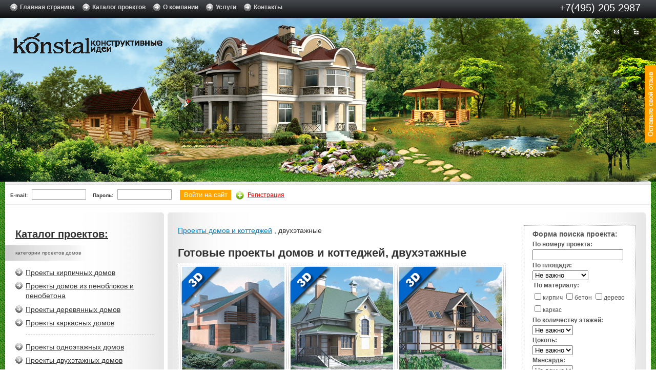

--- FILE ---
content_type: text/html; charset=windows-1251
request_url: https://konstal.ru/catalogue.php?floor=2&page=43
body_size: 5810
content:
<!DOCTYPE HTML PUBLIC "-//W3C//DTD HTML 4.01 Transitional//EN" "http://www.w3.org/TR/html4/loose.dtd">
<html lang="ru"> 
<head>
п»їп»ї
<title>Готовые проекты коттеджей и домов, двухэтажные</title>
<meta http-equiv="Content-Type" content="text/html; charset=windows-1251">
<meta name='description' content='Готовые типовые проекты домов, проекты коттеджей, проекты загородных домов по низким ценам.' />
<meta name='keywords' content='проекты домов, проекты коттеджей, проекты загородных домов, типовые проекты, проекты домов и коттеджей, проект коттеджа цена, лучшие проекты домов и коттеджей, проектирование, индивидуальные проекты домов, проекты домов и коттеджей бесплатно, внесение изменений, строительство' />
<link rel="canonical" href="https://konstal.ru/catalogue.php"/>
<link rel="icon" href="/favicon.ico" type="image/x-icon">
<link rel="shortcut icon" href="/favicon.ico" type="image/x-icon">
<link href="/css/style1.css" rel="stylesheet" type="text/css">
<!--[if IE 7]><html class="ie7"><![endif]-->
<!--[if IE 8]><html class="ie8"><![endif]-->
<!--Google Analytics-->
<script type="text/javascript">

  var _gaq = _gaq || [];
  _gaq.push(['_setAccount', 'UA-3084257-1']);
  _gaq.push(['_trackPageview']);

  (function() {
    var ga = document.createElement('script'); ga.type = 'text/javascript'; ga.async = true;
    ga.src = ('https:' == document.location.protocol ? 'https://ssl' : 'http://www') + '.google-analytics.com/ga.js';
    var s = document.getElementsByTagName('script')[0]; s.parentNode.insertBefore(ga, s);
  })();

</script>
<!--End of Google Analytics-->
</head>
<body>
<div class="all_wrap">
	<div class="header">
    	<div class="top_links">
        	<ul>
            	<li><a href="/">Главная страница</a></li>
                <li><a href="/catalogue/">Каталог проектов</a></li>
                <li><a href="/about/">О компании</a></li>
                <li><a href="/services/">Услуги</a></li>
                <li><a href="/coordinates/">Контакты</a></li>
            </ul>
            <div class="tel_numb">+7(495) 205 2987</div>
        </div>
        <div class="header_img">
        	<a href="/" class="logo"></a>
            <div class="head_block_a">
            	<a href="/"><img src="/img/home.png" width="19" height="18" alt=""></a>
                <img src="/img/border.png" width="11" height="16" alt="">
                <a href="/feedback/mail/"><img src="/img/mail.png" width="19" height="18" alt=""></a>
                <img src="/img/border.png" width="11" height="16" alt="">
                <a href="/map/"><img src="/img/map.png" width="19" height="18" alt=""></a>
            </div>
            <a href="/feedback/mail/" class="pos"></a>
        </div>
    </div>
    <div class="wrap_cont">
    	<div class="input_w_form">
        	<div class="input_form">
            	<form>
                	<label>E-mail:<input type="text"></label>
                    <label>Пароль:<input type="password"></label>
                    <button type="submit">Войти на сайт</button>
                </form>
                <a href="#">Регистрация</a>
            </div>
        </div>
        <div class="content">
        	<div class="left_block">
            	<div class="left_menu">
                	<div class="left_menu_tr"></div>
                	<div class="left_menu_br"></div>
                    <h3><a href="/catalogue/">Каталог проектов:</a></h3>
                    <div class="categories">категории проектов домов</div>
                    <ul>
                    	<li><a href="/catalogue/0-10000/brick">Проекты кирпичных домов</a></li>
                        <li><a href="/catalogue/0-10000/gas_concrete,foam_concrete,haydite_concrete,casing">Проекты домов из пеноблоков и пенобетона</a></li>
                        <li><a href="/catalogue/0-10000/wood">Проекты деревянных домов</a></li>
                        <li><a href="/catalogue/0-10000/frame">Проекты каркасных домов</a></li>
                    </ul>
                    <ul>
                    	<li><a href="/catalogue.php?floor=1">Проекты одноэтажных домов</a></li>
                        <li><a href="/catalogue.php?floor=2">Проекты двухэтажных домов</a></li>
                        <li><a href="/catalogue.php?floor=3">Проекты трехэтажных домов</a></li>
                        <li><a href="/catalogue.php?floor=4">Проекты четырехэтажных домов</a></li>
                    </ul>
                    <ul>
                    	<li><a href="/catalogue.php?g_cokol=yes">Проекты домов с цокольным этажом</a></li>
                        <li><a href="/catalogue.php?g_mans=yes">Проекты домов с мансардой</a></li>
                    </ul>
                    <ul class="blue_a">
                    	<li><a href="/catalogue.php?town=yes">Проекты таунхаусов и блокированных домов</a></li>
                        <li><a href="/catalogue.php?two_s=yes">Проекты домов на две семьи</a></li>
                        <li><a href="/catalogue.php?uzk=yes">Проекты узких домов</a></li>
                        <li><a href="/catalogue.php?bany=yes">Проекты бань</a></li>
                        <li><a href="/catalogue.php?mansions=yes">Проекты особняков</a></li>
                        <li><a href="/catalogue.php?poris=yes">Проекты домов из поризованного камня (RAUF, KNAUF)</a></li>
                        <li><a href="/catalogue.php?garages=yes">Проекты гаражей</a></li>
                        <li><a href="/catalogue.php?arbors=yes">Проекты беседок, строительство беседок</a></li>
                        <li><a href="/catalogue.php?pools=yes">Проекты бассейнов</a></li>
                    </ul>
                    <ul class="red_a">
                    	<li><a href="/sostav/">Состав проектной документации</a></li>
                    </ul>
                    <ul class="green_a">
                    	<li><a href="/price.php">Проекты по номерам</a></li>
                    </ul>
                    <ul class="yellow_a">
                    	<li><a href="/zakaz.php?code=0000">Заказать проект загородного дома</a></li>
                    </ul>
                </div>
                <div class="left_banner"><a href="/calk.php"><img src="/images/b1.png" width="240" height="74" alt=""></a></div>
                <div class="left_banner"><a href="/licence"><img src="/images/b2.png" width="240" height="172" alt=""></a></div>
                <table width="240px" border="0" cellspacing="2" cellpadding="0" class="dost_table">
                  <tr>
                    <td colspan="2" class="td0"><img src="/images/dost.png" width="236" height="70" alt=""></td>
                  </tr>
                  <tr>
                    <td colspan="2" class="td1">Доставка проектов:</td>
                  </tr>
                  <tr>
                    <td class="td2">Москва, Санкт-Петербург</td>
                    <td class="td2">1 день</td>
                  </tr>
                  <tr>
                    <td class="td3">Новосибирск, Екатеринбург, Нижний Новгород, Казань, Воронеж, Самара</td>
                    <td class="td3">2 дня</td>
                  </tr>
                  <tr>
                    <td class="td2">Тюмень, Калининград, Сочи, Краснодар, Ростов-на-Дону, Владивосток, Пермь, Челябинск, Оренбург</td>
                    <td class="td2">3 дня</td>
                  </tr>
                  <tr>
                    <td class="td3">Доставка в другие города России и страны бывшего СНГ</td>
                    <td class="td3">1-5 рабочих дней</td>
                  </tr>
                </table>
            </div>
            <div class="wrap_right_part">
            	<div class="wrap_3_bock">
                	<div class="wrap_cat">
                		<div class="gray_pole1">
                    		<div class="gray_pole2">
                        		<div class="gray_pole_tr"></div>
                        		<div class="gray_pole_tl"></div>
                        		<div class="gray_pole_br"></div>
                        		<div class="gray_pole_bl"></div>
<a href="https://konstal.ru"> Проекты домов и коттеджей</a>  
, двухэтажные<div class="right_block1"><h3>Форма поиска проекта:</h3>
<form action="/obrab.php" method="POST" name="forma">
                                    	<div>
                                        	<label><b>По номеру проекта:</b><br><input type="text" name="code"></label><br>
                                              <label><b>По площади:</b><br>
                                                <select name=square>
                                                 <option VALUE="0">Не важно
                                                 <option VALUE="1">До 100 м2
                                                 <option VALUE="2">100-250 м2
                                                 <option VALUE="3">250-400 м2
                                                 <option VALUE="4">Свыше 400 м2
                                                </select></br>
                                               </label>
                                            <div class="checkb">
                                            	<b>По материалу:</b><br>
                                                <input type="checkbox" name="t_1" value="brick">кирпич
                                                <input type="checkbox" name="t_2" value="concrete">бетон
                                                <input type="checkbox" name="t_3" value="wood">дерево
                                                <input type="checkbox" name="t_4" value="frame">каркас
                                            </div>
                                        </div>
                                        <div class="bgw">
                                        	  <label><b>По количеству этажей:</b><br>
                                                    <select name=fl>
                                                    <option VALUE="0">Не важно
                                                    <option VALUE="1">1
                                                    <option VALUE="2">2
                                                    <option VALUE="3">3
                                                    <option VALUE="4">4
                                                    </select></br>
                                                  </label>
                                            <label><b>Цоколь:</b><br>
                                              <select name=cok>
                                              <option VALUE="0">Не важно
                                              <option VALUE="1">Есть
                                              <option VALUE="2">Нет
                                              </select></br>
                                            </label>
                                            <label><b>Мансарда:</b><br>
                                              <select name=man>
                                              <option VALUE="0">Не важно
                                              <option VALUE="1">Есть
                                              <option VALUE="2">Нет
                                              </select>
                                            </label>
                                        </div>
                                        <div>
                                            <div class="checkb">
                                            	<b>Помещения:</b><br>
                                                <input type="hidden" name="g_sauna" value="no"> 
                                                <input type="checkbox" name="g_sauna" value="yes">сауна

                                                <input type="hidden" name="g_garaj" value="no"> 
                                                <input type="checkbox" name="g_garaj" value="yes">гараж

                                                <input type="hidden" name="g_swpool" value="no">
                                                <input type="checkbox" name="g_swpool" value="yes">бассейн
                                            </div>
                                            <button type="submit" class="find"></button>
                                        </div>
                                    </form>
</div>
<br><br>

<h1>Готовые проекты домов и коттеджей, двухэтажные</h1>

<table style="border:1px dotted #aaaaaa; background: #ffffff;">
<tr>
<td valign="top"><table style="border:1px dotted #aaaaaa; background: #ffffff;"><a href="/51-67"><img src="/img/3d.png" style="position: absolute; margin-bottom: -200px; z-index: 3" /></a><tr><td><a href="/51-67"><img src="https://shop.konstal.ru/amf/Services/ru/konstal/shop/img/preview.php?width=200&height=200&code=51-67" /></a></td></tr><tr><td><b><a href="/51-67">Проект коттеджа: 51-67</a></b>&nbsp;&nbsp;<img src="/img/hit_zn.jpg" /></td></tr><tr><td>Общая площадь: <b>159.70 м<sup>2</sup></b></td></tr><tr><td>Габариты: <b>10370 x 9500 мм<b></td></td></tr><tr><td>Стоимость: <FONT color="#ff0000" size="4"><b>23 000 руб.</b></font></td></td></tr></table></td><td valign="top"><table style="border:1px dotted #aaaaaa; background: #ffffff;"><a href="/51-71"><img src="/img/3d.png" style="position: absolute; margin-bottom: -200px; z-index: 3" /></a><tr><td><a href="/51-71"><img src="https://shop.konstal.ru/amf/Services/ru/konstal/shop/img/preview.php?width=200&height=200&code=51-71" /></a></td></tr><tr><td><b><a href="/51-71">Проект коттеджа: 51-71</a></b>&nbsp;&nbsp;<img src="/img/hit_zn.jpg" /></td></tr><tr><td>Общая площадь: <b>130.80 м<sup>2</sup></b></td></tr><tr><td>Габариты: <b>9000 x 12100 мм<b></td></td></tr><tr><td>Стоимость: <FONT color="#ff0000" size="4"><b>21 000 руб.</b></font></td></td></tr></table></td><td valign="top"><table style="border:1px dotted #aaaaaa; background: #ffffff;"><a href="/51-75"><img src="/img/3d.png" style="position: absolute; margin-bottom: -200px; z-index: 3" /></a><tr><td><a href="/51-75"><img src="https://shop.konstal.ru/amf/Services/ru/konstal/shop/img/preview.php?width=200&height=200&code=51-75" /></a></td></tr><tr><td><b><a href="/51-75">Проект коттеджа: 51-75</a></b>&nbsp;&nbsp;<img src="/img/hit_zn.jpg" /></td></tr><tr><td>Общая площадь: <b>234.50 м<sup>2</sup></b></td></tr><tr><td>Габариты: <b>13100 x 10300 мм<b></td></td></tr><tr><td>Стоимость: <FONT color="#ff0000" size="4"><b>25 000 руб.</b></font></td></td></tr></table></td></tr><tr><td valign="top"><table style="border:1px dotted #aaaaaa; background: #ffffff;"><a href="/51-78"><img src="/img/3d.png" style="position: absolute; margin-bottom: -200px; z-index: 3" /></a><tr><td><a href="/51-78"><img src="https://shop.konstal.ru/amf/Services/ru/konstal/shop/img/preview.php?width=200&height=200&code=51-78" /></a></td></tr><tr><td><b><a href="/51-78">Проект коттеджа: 51-78</a></b>&nbsp;&nbsp;<img src="/img/hit_zn.jpg" /></td></tr><tr><td>Общая площадь: <b>159.10 м<sup>2</sup></b></td></tr><tr><td>Габариты: <b>11600 x 10200 мм<b></td></td></tr><tr><td>Стоимость: <FONT color="#ff0000" size="4"><b>23 000 руб.</b></font></td></td></tr></table></td><td valign="top"><table style="border:1px dotted #aaaaaa; background: #ffffff;"><a href="/51-79"><img src="/img/3d.png" style="position: absolute; margin-bottom: -200px; z-index: 3" /></a><tr><td><a href="/51-79"><img src="https://shop.konstal.ru/amf/Services/ru/konstal/shop/img/preview.php?width=200&height=200&code=51-79" /></a></td></tr><tr><td><b><a href="/51-79">Проект коттеджа: 51-79</a></b>&nbsp;&nbsp;<img src="/img/hit_zn.jpg" /></td></tr><tr><td>Общая площадь: <b>177.30 м<sup>2</sup></b></td></tr><tr><td>Габариты: <b>14200 x 10700 мм<b></td></td></tr><tr><td>Стоимость: <FONT color="#ff0000" size="4"><b>23 000 руб.</b></font></td></td></tr></table></td><td valign="top"><table style="border:1px dotted #aaaaaa; background: #ffffff;"><a href="/51-81"><img src="/img/3d.png" style="position: absolute; margin-bottom: -200px; z-index: 3" /></a><tr><td><a href="/51-81"><img src="https://shop.konstal.ru/amf/Services/ru/konstal/shop/img/preview.php?width=200&height=200&code=51-81" /></a></td></tr><tr><td><b><a href="/51-81">Проект коттеджа: 51-81</a></b>&nbsp;&nbsp;<img src="/img/hit_zn.jpg" /></td></tr><tr><td>Общая площадь: <b>197.50 м<sup>2</sup></b></td></tr><tr><td>Габариты: <b>15800 x 10800 мм<b></td></td></tr><tr><td>Стоимость: <FONT color="#ff0000" size="4"><b>25 000 руб.</b></font></td></td></tr></table></td></tr><tr><td valign="top"><table style="border:1px dotted #aaaaaa; background: #ffffff;"><a href="/51-82"><img src="/img/3d.png" style="position: absolute; margin-bottom: -200px; z-index: 3" /></a><tr><td><a href="/51-82"><img src="https://shop.konstal.ru/amf/Services/ru/konstal/shop/img/preview.php?width=200&height=200&code=51-82" /></a></td></tr><tr><td><b><a href="/51-82">Проект коттеджа: 51-82</a></b>&nbsp;&nbsp;<img src="/img/hit_zn.jpg" /></td></tr><tr><td>Общая площадь: <b>155.20 м<sup>2</sup></b></td></tr><tr><td>Габариты: <b>11370 x 8780 мм<b></td></td></tr><tr><td>Стоимость: <FONT color="#ff0000" size="4"><b>23 000 руб.</b></font></td></td></tr></table></td><td valign="top"><table style="border:1px dotted #aaaaaa; background: #ffffff;"><a href="/51-86"><img src="/img/3d.png" style="position: absolute; margin-bottom: -200px; z-index: 3" /></a><tr><td><a href="/51-86"><img src="https://shop.konstal.ru/amf/Services/ru/konstal/shop/img/preview.php?width=200&height=200&code=51-86" /></a></td></tr><tr><td><b><a href="/51-86">Проект коттеджа: 51-86</a></b>&nbsp;&nbsp;<img src="/img/hit_zn.jpg" /></td></tr><tr><td>Общая площадь: <b>183.00 м<sup>2</sup></b></td></tr><tr><td>Габариты: <b>12000 x 10800 мм<b></td></td></tr><tr><td>Стоимость: <FONT color="#ff0000" size="4"><b>26 000 руб.</b></font></td></td></tr></table></td><td valign="top"><table style="border:1px dotted #aaaaaa; background: #ffffff;"><a href="/51-87"><img src="/img/3d.png" style="position: absolute; margin-bottom: -200px; z-index: 3" /></a><tr><td><a href="/51-87"><img src="https://shop.konstal.ru/amf/Services/ru/konstal/shop/img/preview.php?width=200&height=200&code=51-87" /></a></td></tr><tr><td><b><a href="/51-87">Проект коттеджа: 51-87</a></b>&nbsp;&nbsp;<img src="/img/hit_zn.jpg" /></td></tr><tr><td>Общая площадь: <b>293.20 м<sup>2</sup></b></td></tr><tr><td>Габариты: <b>14500 x 15100 мм<b></td></td></tr><tr><td>Стоимость: <FONT color="#ff0000" size="4"><b>25 000 руб.</b></font></td></td></tr></table></td></tr><tr>
</tr>
</table>                     
<br>	
<center><font>Страница </font>
<a href="/catalogue.php?floor=2&page=42">Пред.&lt;&lt;</a> <a href="/catalogue.php?floor=2&page=1">1</a> <a href="/catalogue.php?floor=2&page=2">2</a> <a href="/catalogue.php?floor=2&page=3">3</a> <a href="/catalogue.php?floor=2&page=4">4</a> <a href="/catalogue.php?floor=2&page=5">5</a> <a href="/catalogue.php?floor=2&page=6">6</a> <a href="/catalogue.php?floor=2&page=7">7</a> <a href="/catalogue.php?floor=2&page=8">8</a> <a href="/catalogue.php?floor=2&page=9">9</a> <a href="/catalogue.php?floor=2&page=10">10</a> <a href="/catalogue.php?floor=2&page=11">11</a> <a href="/catalogue.php?floor=2&page=12">12</a> <a href="/catalogue.php?floor=2&page=13">13</a> <a href="/catalogue.php?floor=2&page=14">14</a> <a href="/catalogue.php?floor=2&page=15">15</a> <a href="/catalogue.php?floor=2&page=16">16</a> <a href="/catalogue.php?floor=2&page=17">17</a> <a href="/catalogue.php?floor=2&page=18">18</a> <a href="/catalogue.php?floor=2&page=19">19</a> <a href="/catalogue.php?floor=2&page=20">20</a> <a href="/catalogue.php?floor=2&page=21">21</a> <a href="/catalogue.php?floor=2&page=22">22</a> <a href="/catalogue.php?floor=2&page=23">23</a> <a href="/catalogue.php?floor=2&page=24">24</a> <a href="/catalogue.php?floor=2&page=25">25</a> <a href="/catalogue.php?floor=2&page=26">26</a> <a href="/catalogue.php?floor=2&page=27">27</a> <a href="/catalogue.php?floor=2&page=28">28</a> <a href="/catalogue.php?floor=2&page=29">29</a> <a href="/catalogue.php?floor=2&page=30">30</a> <a href="/catalogue.php?floor=2&page=31">31</a> <a href="/catalogue.php?floor=2&page=32">32</a> <a href="/catalogue.php?floor=2&page=33">33</a> <a href="/catalogue.php?floor=2&page=34">34</a> <a href="/catalogue.php?floor=2&page=35">35</a> <a href="/catalogue.php?floor=2&page=36">36</a> <a href="/catalogue.php?floor=2&page=37">37</a> <a href="/catalogue.php?floor=2&page=38">38</a> <a href="/catalogue.php?floor=2&page=39">39</a> <a href="/catalogue.php?floor=2&page=40">40</a> <a href="/catalogue.php?floor=2&page=41">41</a> <a href="/catalogue.php?floor=2&page=42">42</a> <b>43</b> <a href="/catalogue.php?floor=2&page=44">44</a> <a href="/catalogue.php?floor=2&page=45">45</a> <a href="/catalogue.php?floor=2&page=46">46</a> <a href="/catalogue.php?floor=2&page=47">47</a> <a href="/catalogue.php?floor=2&page=48">48</a> <a href="/catalogue.php?floor=2&page=49">49</a> <a href="/catalogue.php?floor=2&page=50">50</a> <a href="/catalogue.php?floor=2&page=51">51</a> <a href="/catalogue.php?floor=2&page=52">52</a> <a href="/catalogue.php?floor=2&page=53">53</a> <a href="/catalogue.php?floor=2&page=54">54</a> <a href="/catalogue.php?floor=2&page=55">55</a> <a href="/catalogue.php?floor=2&page=56">56</a> <a href="/catalogue.php?floor=2&page=57">57</a> <a href="/catalogue.php?floor=2&page=58">58</a> <a href="/catalogue.php?floor=2&page=59">59</a> <a href="/catalogue.php?floor=2&page=60">60</a> <a href="/catalogue.php?floor=2&page=61">61</a> <a href="/catalogue.php?floor=2&page=62">62</a> <a href="/catalogue.php?floor=2&page=63">63</a> <a href="/catalogue.php?floor=2&page=64">64</a> <a href="/catalogue.php?floor=2&page=65">65</a> <a href="/catalogue.php?floor=2&page=66">66</a> <a href="/catalogue.php?floor=2&page=67">67</a> <a href="/catalogue.php?floor=2&page=68">68</a> <a href="/catalogue.php?floor=2&page=69">69</a> <a href="/catalogue.php?floor=2&page=70">70</a> <a href="/catalogue.php?floor=2&page=44">След.&gt;&gt;</a></center>
				<br>

Существенный плюс готовых проектов в том, что по ним уже осуществлялось строительство. Это позволит вам быть уверенными в том, что весь процесс будет максимально оптимизирован, без мелких проблем, которые могут возникнуть при реализации совершенно нового проекта. При выборе проекта первый вопрос, который возникает перед заказчиком: из какого материала строить загородный коттедж? Каждый имеет свои преимущества и недостатки. Натуральное дерево дополнит атмосферу уюта, поможет максимально расслабиться, да и стоит дешевле. В то же время, каменный или кирпичный дом долговечнее и прочнее. Если, просматривая готовые проекты коттеджей, вы так и не определились с материалом, посоветуйтесь с консультантами фирмы. Они помогут подобрать материалы, подходящие вам и по цене, и по качеству.                	

                		</div>
                    		</div>
                    </div>
                </div>
            </div>            
        </div>
    	<div class="footer">
        	<div class="wrap_foot_con">
            	<div class="bottom_menu">
                	<ul>
                    	<li><a href="/">Главная</a></li>
                        <li>|</li>
                        <li><a href="/catalogue/">Каталог проектов</a></li>
                        <li>|</li>
                        <li><a href="/coordinates/">Контакты</a></li>
                    </ul>
                </div>
                <div class="adr">
                	<p>Наш адрес:<br>123610, Москва, Краснопресненская наб., 12<br>Центр международной торговли<br>Тел. +7 (495) 205 2987</p>
                    <div class="adr_tel">+7(495) 205 2987<br>Без выходных !</div>
                </div>
                <div class="warn">ВНИМАНИЕ! Данный сайт носит исключительно информационный характер и не является публичной офертой, определяемой положениями Статьи 437 Гражданского Кодекса Российской Федерации.</div>
                <div class="socblock">
<noindex>
<!-- Bitrix24 -->
<script data-skip-moving="true">
        (function(w,d,u){
                var s=d.createElement('script');s.async=1;s.src=u+'?'+(Date.now()/60000|0);
                var h=d.getElementsByTagName('script')[0];h.parentNode.insertBefore(s,h);
        })(window,document,'https://cdn.bitrix24.ru/b7556149/crm/site_button/loader_2_7qfczr.js');
</script>
<!--/Bitrix24 -->
<!--LiveInternet counter--><script type="text/javascript"><!--
document.write("<a href='http://www.liveinternet.ru/click' "+
"target=_blank><img src='//counter.yadro.ru/hit?t57.6;r"+
escape(document.referrer)+((typeof(screen)=="undefined")?"":
";s"+screen.width+"*"+screen.height+"*"+(screen.colorDepth?
screen.colorDepth:screen.pixelDepth))+";u"+escape(document.URL)+
";"+Math.random()+
"' alt='' title='LiveInternet' "+
"border='0' width='88' height='31'><\/a>")
//--></script><!--/LiveInternet-->

<!-- Yandex.Metrika counter -->
<script src="//mc.yandex.ru/metrika/watch.js" type="text/javascript"></script>
<script type="text/javascript">
try { var yaCounter330507 = new Ya.Metrika({id:330507,
          webvisor:true,
          clickmap:true,
          trackLinks:true,
          accurateTrackBounce:true});
} catch(e) { }
</script>
<noscript><div><img src="//mc.yandex.ru/watch/330507" style="position:absolute; left:-9999px;" alt="" /></div></noscript>
<!-- /Yandex.Metrika counter -->

<!-- begin of Top100 code -->
<script id="top100Counter" type="text/javascript" src="http://counter.rambler.ru/top100.jcn?2687524"></script>
<noscript>
<a href="http://top100.rambler.ru/navi/2687524/">
<img src="https://counter.rambler.ru/top100.cnt?2687524" alt="Rambler's Top100" border="0" />
</a>
</noscript>
<!-- end of Top100 code -->
<div class="share42init"></div>
<script type="text/javascript" src="https://konstal.ru/socnet/share42.js"></script>
<script type="text/javascript">share42('https://konstal.ru/socnet/')</script>
</noindex>
                </div>
                <div class="copyr">Каталог проектов домов и коттеджей<br>&copy; 2001-2025</div>
            </div>
        </div>
    </div>
</div>
</body>
</html>

--- FILE ---
content_type: text/css
request_url: https://konstal.ru/css/style1.css
body_size: 4412
content:
html {
	width:100%;
	height:100%;
	margin-top:-25px;
	padding:0px;
}

body {
	width:100%;
	margin:0px;
	padding:0px;
	min-height:100%;
	_height:100%;
	font-family:Arial, Helvetica, sans-serif;
	font-weight:normal;
}

img {
	margin:0px;
	padding:0px;
}

.all_wrap {
	max-width:1600px;
	margin:0 auto;
	background:url(../img/grass.jpg) left top repeat;
}

.header {
	min-height:359px;
	border-top:2px solid #ffffff;
	min-width:1255px;
}

.top_links {
	height:39px;
	border-top:1px solid #a0a0a0;
	background:url(../img/top_links_bg.png) left top repeat-x;
	min-width:1000px;
	max-width:1600px;
	margin:0 auto;
	position:relative;
}

.top_links ul {
	margin:0px;
	padding:0px;
	list-style:none;
	height:30px;
	width:800px;
	margin-left:20px;
	margin-top:8px;
	float:left;
}

.top_links ul li {
	display:inline;
	margin:0px;
	padding:0px;
	background:url(../img/arrow.gif) left 3px no-repeat;
	padding-left:19px;
	padding-right:11px;
}

.top_links ul li a {
	font-family:Arial, Helvetica, sans-serif;
	font-size:12px;
	font-weight:bold;
	line-height:20px;
	color:#d3d3d3;
	text-decoration:none;
}

.top_links ul li a:hover {
	text-decoration:underline;
}

.tel_numb {
	width:400px;
	float:right;
	height:38px;
	padding-right:30px;
	text-align:right;
	font-family:Arial, Helvetica, sans-serif;
	font-weight:normal;
	font-size:20px;
	line-height:38px;
	color:#ffffff;
}

.header_img {
	height:319px;
	min-width:1000px;
	max-width:1600px;
	margin:0 auto;
	background:url(../img/head_img.jpg) left top no-repeat;
	background-color:#ffffff;
	position:relative;
}

.logo {
	display:block;
	height:70px;
	width:300px;
	position:relative;
	left:26px;
	top:15px;
	background:url(../img/site_logo_1.gif) left top no-repeat;
}

.head_block_a {
	width:98px;
	height:18px;
	position:absolute;
	top:17px;
	right:27px;
}

.head_block_a img {
	border:none;
}

.pos {
	display:block;
	width:22px;
	height:151px;
	position:absolute;
	right:0px;
	top:92px;
	background:url(../img/possend.png) left top no-repeat;
}

.wrap_cont {
	margin-left:10px;
	margin-right:10px;
	background:url(../img/footergrass.jpg) left bottom repeat-x;
	min-width:1235px;
	padding-bottom:25px;
}

.input_w_form {
	min-height:43px;
	background:url(../img/inp_f_bgt.png) left top repeat-x;
	background-color:#ffffff;
	padding-top:6px;
	border-bottom:1px solid #ebebeb;
	max-width:1580px;
	margin:0 auto;
}

.input_form {
	min-height:34px;
	background:url(../img/inp_f_bgb.png) left bottom repeat-x;
	background-color:#ffffff;
	padding-left:10px;
	padding-top:9px;
}

.input_form form {
	display:inline;
}

.input_form form label {
	font-family:Arial, Helvetica, sans-serif;
	font-size:10px;
	font-weight:bold;
	color:#333333;
	line-height:20px;
}

.input_form form label input[type="text"], .input_form form label input[type="password"] {
	height:16px;
	width:100px;
	border:1px solid #aaaaaa;
	outline:none;
	font-family:Arial, Helvetica, sans-serif;
	font-weight:normal;
	color:#000000;
	margin:0px;
	margin-left:8px;
	margin-right:9px;
}

.input_form form button {
	height:20px;
	width:100px;
	border:none;
	outline:none;
	font-family:Arial, Helvetica, sans-serif;
	font-weight:normal;
	color:#ffffff;
	background-color:#ffa500;
	padding:0px;
	margin:0px;
	line-height:18px;
	margin-left:3px;
}

.input_form form label input[type="checkbox"] {
	margin:0px;
	margin-left:12px;
	margin-right:9px;
}

.input_form a {
	font-family:Arial, Helvetica, sans-serif;
	font-size:12px;
	line-height:12px;
	color:#ff0000;
	background:url(../img/reg.jpg) 5px top no-repeat;
	padding-left:28px;
	padding-bottom:4px;
}

.input_form a:hover {
	text-decoration:none;
}

.input_form a img {
	border:none;
	margin-left:6px;
	margin-right:6px;
	position:relative;
	top:4px;
}

.content {
	overflow:hidden;
	background-color:#ffffff;
	max-width:1600px;
	margin:0 auto;
}

.left_block {
	width:310px;
	float:left;
	position:relative;
	z-index:1;
	padding-top:10px;
	padding-bottom:40px;
}

.left_menu {
	width:290px;
	min-height:20px;
	background:url(../img/right_gbg.jpg) right top repeat-y;
	position:relative;
	padding-top:30px;
	padding-bottom:20px;
	padding-left:20px;
	margin-bottom:20px;
}

.left_menu_tr {
	width:3px;
	min-height:3px;
	background:url(../img/gr_rounded.png) left bottom no-repeat;
	position:absolute;
	top:0px;
	right:0px;
}

.ie7 .left_menu_tr {
	top:-15px;
}

.left_menu_br {
	width:3px;
	height:3px;
	background:url(../img/gr_rounded.png) left top no-repeat;
	position:absolute;
	bottom:0px;
	right:0px;
}

h3 {
	margin:0px;
	padding:0px;
}

h3 a {
	font-family:Arial, Helvetica, sans-serif;
	font-size:20px;
	font-weight:bold;
	line-height:24px;
	color:#333333;
	text-decoration:underline;
}

h3 a:hover {
	color:#FF0000;
}

.categories {
	width:300px;
	background:url(../img/lmenu_elbg.jpg) left top repeat-y;
	padding-left:20px;
	font-size:10px;
	line-height:14px;
	color:#555555;
	margin-left:-20px;
	padding-top:8px;
	padding-bottom:8px;
	margin-top:10px;
}

.left_menu ul {
	display:block;
	border-bottom:1px dashed #aaaaaa;
	list-style:none;
	margin:0px;
	padding:0px;
	margin-left:20px;
	margin-right:20px;
	padding: 10px 0px;
}

.left_menu ul li {
	margin:0px;
	padding:0px;
	padding:3px 0px;
	line-height:20px;
	padding-left:20px;
	margin-left:-20px;
	background:url(../img/arrow.gif) left 5px no-repeat;
}

.ie7 .left_menu ul li {
	padding-left:25px;
}

.left_menu ul li a {
	line-height:20px;
	font-family:Arial, Helvetica, sans-serif;
	font-size:14px;
	color:#333333;
	text-decoration:underline;
}

.blue_a li a {
	color:#0099ff !important;
}

.blue_a li a:hover {
	color:#ff0000 !important;
}

.red_a li a {
	color:#ff0000 !important;
}

.red_a li a:hover {
	color:#ff0000 !important;
}

.green_a li a {
	color:#008000 !important;
}

.green_a li a:hover {
	color:#ff0000 !important;
}

.yellow_a li a {
	color:#ffa500 !important;
}

.yellow_a li a:hover {
	color:#ff0000 !important;
}

.left_menu ul li a:hover {
	color:#ff0000;
}

.left_banner {
	display:block;
	width:240px;
	margin-left:43px;
	margin-bottom:20px;
}

.left_banner a img {
	max-width:240px;
	margin:0px;
	padding:0px;
	border:none;
}

.dost_table {
	border:none;
	margin-left:43px;
	width:240px;
	font-size:14px;
}

.dost_table tr td {
	padding:3px;
}

.dost_table tr .td0 {
	padding:0px !important;
}

.dost_table tr .td1 {
	background-color:#dddddd;
	font-weight:bold;
}

.dost_table tr .td2 {
	background-color:#ffe6b0;
}

.dost_table tr .td3 {
	background-color:#ffeec8;
}

.dost_table tr td img {
	border:none;
}

.wrap_right_part {
	float:left;
	background-color:#ffffff;
	width:100%;
	margin-left:-310px;
}

.wrap_3_bock {
	background-color:#ffffff;
	margin-left:310px;
}

.wrap_cat {
	margin-left:7px;
	margin-top:10px;
	margin-right:10px;
}

.cat_el {
	width:202px;
	min-height:435px;
	margin-right:10px;
	margin-left:8px;
	margin-top:18px;
	float:left;
}

.cat_el_img {
	margin-bottom:7px;
	text-align:center;
}

.cat_el_img img {
	max-width:200px;
	margin:0px;
	padding:0px;
	border:1px solid #dadada;
	margin-bottom:5px;
}

.cat_el_title {
	font-family:Arial, Helvetica, sans-serif;
	font-size:1em;
	color:#0096de;
	text-decoration:underline;
	padding-bottom:2px;
}

.cat_el_title:hover {
	color:#ff0000;
}

.cat_sl_img {
	padding:1px 0px;
}

.cat_sl_img img {
	border:1px solid #dadada;
}

.cat_var {
	width:105px;
	height:19px;
	background:url(../img/breif_var.gif) left top no-repeat;
	margin:2px 0px;
	color:#ffffff;
	font-size:12px;
	line-height:19px;
	padding-left:2px;
}

.cat_el_prev {
	padding:2px 0px;
	font-size:12px;
	line-height:16px;
	color:#777777;
	text-align:justify;
}

.cat_el_param {
	margin:0px;
	padding:0px;
	width:198px;
	padding:5px 2px;
	font-size:12px;
	line-height:16px;
	color:#333333;
	list-style:none;
	background-color:#eeeeee;
}

.cat_el_param li {
	margin:0px;
	padding:0px;
	font-size:12px;
	line-height:16px;
	color:#333333;
}

.cat_el_param li span {
	color:#ff0000;
	font-weight:bold;
}

.cat_el_param li sup {
	vertical-align: baseline;
	position: relative;
	top: -0.4em;
}

.cat_el_param li a {
	font-size:12px;
	line-height:16px;
	font-weight:bold;
	color:#0096de;
	text-decoration:underline;
}

.cat_el_param li a:hover {
	color:#ff0000;
}

.cat_el_com {
	width:196px;
	background:url(../img/combgtop.png) left top no-repeat;
	background-color:#ffe6b0;
	position:relative;
	padding-top:13px;
	padding-bottom:5px;
	margin-top:3px;
	font-family:Arial, Helvetica, sans-serif;
	font-size:10px;
	line-height:12px;
	color:#333333;
	padding-left:4px;
}

.cat_el_com_a {
	font-family:Arial, Helvetica, sans-serif !important;
	font-size:10px !important;
	line-height:14px !important;
	color:#333333 !important;
	text-decoration:none !important;
}

.cat_el_com_a b {
	color:#C20000 !important;
}

.cat_el_combottom {
	width:200px;
	height:5px;
	position:absolute;
	left:0px;
	bottom:0px;
	background:url(../img/combgbottom.png) left bottom no-repeat;
}

.nav_crumbs {
	min-height:30px;
	clear:both;
}

.nav_crumbs a {
	height:22px;
	width:24px;
	background-color:#f5f5f5;
	border:1px solid #dddddd;
	display:inline-block;
	text-align:center;
	line-height:20px;
	font-family:Arial, Helvetica, sans-serif;
	font-size:14px;
	font-weight:bold;
	margin:2px;
	padding-top:2px;
	text-decoration:none;
	color:#0082c4;
}

.nav_crumbs a:hover {
	background-color:#dddddd;
	color:#ff0000;
}

.nav_crumbs .a_act {
	background-color:#ff6900;
	border:1px solid #ff6900;
	color:#ffffff;
}

.nav_crumbs .a_act:hover {
	background-color:#ff6900;
	border:1px solid #ff6900;
	color:#ffffff;
}

.project {
	padding-top:5px;
}

.project_img {
	padding-bottom:5px;
}

.proj_block {
position:absolute;
left:630px; 
top:110px;
width:310px;
}

.pr_ac {
background-color:#eeeeee;
border:1px dotted #aaaaaa;
margin-bottom:5px;

}

.spoiler1 {
  display: none;
}
.spoiler2 {
  display: none;
}
.spoiler3 {
  display: none;
}
class="dynamic"
a.dynamic {
	border-bottom: 1px dashed #0066CC;
    text-decoration: none;
}

.proj_com {
	overflow:hidden;
	padding-bottom:10px;
}

.proj_com a {
	display:block;
	float:left;
	width:120px;
	min-height:120px;
	border:1px dotted #aaaaaa;
	margin-right:7px;
	text-align:center;
	font-size:14px;
	line-height:20px;
	font-weight:bold;
	color:#0082c4;
}

.proj_com a:hover {
	color:#ff0000;
}

.proj_com a img {
	border:none;
	margin-top:15px;
	margin-bottom:5px;
}

.proj_com_first {
	border:2px solid #ff0000 !important;
	min-height:118px !important;
	min-width:118px !important;
	color:#ff0000 !important;
}

.proj_com_red {
	color:#ff0000 !important;
}

.proj_com_par {
	display:inline;
	float:left;
	width:334px;
	height:100px;
	border:1px dotted #aaaaaa;
	margin-right:7px;
	padding-left:7px;
	text-align:left;
	font-size:14px;
	line-height:24px;
	font-weight:normal;
	color:#333333;
	background-color:#eeeeee;
	padding-top:20px;
}

.proj_com_par sup {
	vertical-align: baseline;
	position: relative;
	top: -0.4em;
}

.proj_prev {
	color: #333333;
	font-family:Arial, Helvetica, sans-serif;
	font-size:14px;
	line-height:20px;
}

.proj_prev a {
	color: #0082c4;
	font-family:Arial, Helvetica, sans-serif;
	font-size:14px;
	line-height:20px;
	text-decoration:underline;
}

.proj_prev a:hover {
	color: #ff0000;
}

.proj_ak1 {
	display:inline-block;
	min-height:90px;
	margin:1px;
	padding:0px;
	border:1px dotted #aaaaaa;
	background-color:#ffffff;
	padding:28px 0px;
	list-style:none;
	margin-bottom:0px;
	float:left;
}

.proj_ak2 {
	display:inline-block;
	min-height:148px;
	margin:1px;
	padding:0px;
	border:1px dotted #aaaaaa;
	background-color:#ffffff;
	padding:0px 0px;
	list-style:none;
	margin-bottom:0px;
	float:left;
}

.proj_nav {
	display:inline-block;
	width:100%;
	margin:1px ;
	border:1px dotted #aaaaaa;
	background-color:#ffffff;
	padding:0px 0px;
	list-style:none;
	margin-bottom:0px;
	text-indent:10px;
	float:left;
}

.proj_recom { 
	display:inline-block;
	min-height:20px;
	margin:5px;
	padding:0px;
	border:1px dotted #aaaaaa;
	background-color:#ffffff;
	padding:0px 0px;
	list-style:none;
	margin-bottom:10px;
	float:left;
}

.proj_mat {
	display:inline-block;
	min-height:20px;
	margin:0px;
	padding:0px;
	border:1px dotted #aaaaaa;
	background-color:#ffe6b0;
	padding:10px 0px;
	list-style:none;
	margin-bottom:10px;
}

.proj_mat {
	float:left;
}

.proj_mat li {
	margin:0px;
	padding:0px;
	padding:0px 8px;
	font-size:14px;
	line-height:20px;
	font-weight:normal;
	color:#333333;
}

.proj_mat li a {
	font-size:14px;
	line-height:20px;
	font-weight:normal;
	color:#0082c4;
}

.proj_mat li a:hover {
	color:#ff0000;
}

.proj_fig {
	overflow:hidden;
	clear:both;
	padding-bottom:35px;
}

.fig1 {
	float:left;
	width:507px;
	font-size:14px;
	line-height:20px;
	font-weight:bold;
	color:#333333;
	padding-right:10px;
}

.fig1 img {
	border:1px dotted #aaaaaa;
	margin:2px 0px;
}

.fig2 {
	float:left;
	width:273px;
	font-size:14px;
	line-height:20px;
	font-weight:bold;
	color:#333333;
}

.fig2 img {
	border:1px dotted #aaaaaa;
	margin:2px 0px;
}

.buy {
	overflow:hidden;
}

.buy h2 {
	width:370px;
	float:left;
}

.buy a {
	float:left;
	display:inline-block;
	width:168px;
	height:41px;
	background:url(../img/buy1.jpg) left top no-repeat;
}

.price {
	font-family:Arial, Helvetica, sans-serif;
	font-size:12px;
	color:#999999;
	margin-bottom:10px;
	margin-left:10px;
}

.compl {
	width:668px;
	margin-top:30px;
	margin-left:10px;
}

.compl tr {
	background-color:#fdeeb2;
}

.compl_first {
	border-bottom:none;
	background:url(../img/compl_bg.png) left top repeat-x;
	height:40px;
	color:#ffffff;
}

.compl tr td {
	padding:10px;
	border-bottom:1px solid #aaaaaa;
}

.compl tr td a {
	font-size:12px;
	color:#0082C4;
	border-bottom:1px dashed #0082C4;
	text-decoration:none;
	position:relative;
	top:-1px;
}

.star_send {
	color:#777777;
	padding-top:20px;
}

.div_info {
	width:605px;
	min-height:100px;
	border:1px dotted #aaaaaa;
	border-left:4px solid #9cc440;
	background:url(../img/div_i.png) 15px 50% no-repeat;
	background-color:#ffffff;
	overflow:hidden;
	padding:10px 0px;
	padding-left:100px;
	margin-bottom:30px;
}

.div_info p {
	margin:0px;
	margin-bottom:5px;
}

.div_info span {
	display:inline-block;
	font-size:16px;
	line-height:20px;
	color:#ff0000;
	padding-bottom:5px;
	font-weight:bold;
}

.table_message {
	padding-left:10px;
	margin-bottom:3px;
}

.table_message2 {
	padding-left:60px;
	margin-bottom:3px;
}

.table_message_td1 {
	text-align:center;
	width:135px;
	background:url(../img/mes_tit_bg.png) left top repeat-x;
	padding:5px 0px;
	line-height:14px;
}

.table_message_td1 a {
	color:#222222 !important;
	text-decoration:none;
}

.table_message_td2 {
	text-align:center;
	background:url(../img/mes_tit_bg.png) left top repeat-x;
	padding:5px;
}

.table_message_td2 img {
	width:56px;
	height:56px;
	border:1px solid #d9d9d7;
	margin-bottom:3px;
}

.table_message_td3 {
	background:url(../img/mes_tit_bg2.png) left top repeat-x;
	background-color:#eeeeee;
	border-bottom:1px solid #dddddd;
	padding:8px 0px;
	text-align:center;
	padding:7px;
	font-size:10px;
	color:#aaaaaa;
}


.table_message_td3 img {
	width:56px;
	height:56px;
	border:1px solid #d9d9d7;
	margin-bottom:3px;
}

.table_message_td4 {
	background:url(../img/mes_tit_bg2.png) left top repeat-x;
	background-color:#eeeeee;
	border-bottom:1px solid #dddddd;
	padding:8px 0px;
	text-align:left;
	padding:5px;
	vertical-align:top
}

.home_block {
	min-height:147px;
	background-color:#ffffff;
	width:100%;
	min-width:892px;
	float:left;
	padding-left:10px;
}

.home_block div {
	min-height:147px;
	width:24%;
	min-width:223px;
	background-color:#ffffff;
	float:left;
	text-align:center;
	padding-right:4px;
}

.home_block div a img {
	max-height:111px;
	max-width:223px;
	border:none;
}

.home_block div a {
	text-align:center;
	font-family:Arial, Helvetica, sans-serif;
	font-weight:bold;
	font-size:16px;
	line-height:20px;
	text-decoration:underline;
	color:#0096de;
}

.home_block div a:hover {
	color:#ff0000;
}

.wrap_center_block {
	float:left;
	width:100%;
	margin-right:-280px;
}

.center_block {
	margin-right:280px;
	background-color:#ffffff;
	padding-left:10px;
	padding-top:4px;
	padding-bottom:40px;
}

.gray2_pole1 {
	background-color:#f1f1f1;
	margin-bottom:11px;
	position:relative;
}

.ie7 .gray_pole1 {
	border:1px solid #ffffff;
}

.gray2_pole_tr {
	width:3px;
	min-height:3px;
	background:url(../img/gr2_rounded.png) left bottom no-repeat;
	position:absolute;
	top:0px;
	right:0px;
}

.ie7 .gray2_pole_tr {
	top:-13px;
}

.gray2_pole_tl {
	width:3px;
	min-height:3px;
	background:url(../img/gr2_rounded.png) right bottom no-repeat;
	position:absolute;
	top:0px;
	left:0px;
}

.ie7 .gray2_pole_tl {
	top:-13px;
}

.gray2_pole_br {
	width:3px;
	min-height:3px;
	background:url(../img/gr2_rounded.png) left top no-repeat;
	position:absolute;
	bottom:0px;
	right:0px;
}

.ie7 .gray2_pole_br {
	bottom:4px;
}

.gray2_pole_bl {
	width:3px;
	min-height:3px;
	background:url(../img/gr2_rounded.png) right top no-repeat;
	position:absolute;
	bottom:0px;
	left:0px;
}

.ie7 .gray2_pole_bl {
	bottom:4px;
}

.gray2_pole1 form div {
	padding-bottom:15px;
	padding-top:5px;
	padding-left:5px;
	overflow:hidden;
}

.gray2_pole1 form div label {
	font-family:Arial, Helvetica, sans-serif;
	font-size:12px;
	font-weight:normal;
	line-height:20px;
	color:#555555;
	padding-right:11px;
	display:block;
	float:left;
}

.gray2_pole1 form div label input[type="text"] {
	width:85px;
	height:18px;
	border:1px solid #7f9db9;
	margin:0px;
	margin-top:2px;
}

.gray2_pole1 form div label select {
	max-width:189px;
	height:22px;
	border:1px solid #7f9db9;
	margin:0px;
	margin-top:2px;
	margin-right:2px;
	padding:0px;
	padding-left:2px;
}

.ie7 .gray2_pole1 form div label select {
	margin-top:3px;
}

.checkb {
	font-family:Arial, Helvetica, sans-serif;
	font-size:12px;
	font-weight:normal;
	line-height:20px;
	color:#555555;
	padding:0px !important;
	padding-right:11px;
	display:block;
	float:left;
}

.checkb b {
	padding-left:3px;
}

.checkb input[type="checkbox"] {
	margin-top:5px;
}

.gray2_pole1 form div.bgw {
	background:#ffffff;
}

.find {
	width:78px;
	height:35px;
	background:url(../img/find.jpg) left top no-repeat;
	border:none;
	margin:0px;
	outline:none;
	margin-left:13px;
	margin-top:5px;
}

.ie7 .find {
	margin-top:9px;
}

.ie8 .find {
	margin-top:9px;
}

.find:active {
	position:relative;
	top:1px;
}

.gray_pole1 {
	background:url(../img/left_gbg.jpg) left top repeat-y;
	margin-bottom:11px;
}

.gray_pole2 {
	background:url(../img/right_gbg.jpg) right top repeat-y;
	position:relative;
	padding:25px 20px;
	font-size:14px;
	line-height:20px;
	color: #333333;
	overflow:hidden;
}

.ie7 .gray_pole1 {
	border:1px solid #ffffff;
}

.gray_pole2 a {
	font-size:14px;
	line-height:20px;
	color: #0082c4;
}

.gray_pole2 a:hover {
	color: #ff0000;
}

.gray_pole_tr {
	width:3px;
	min-height:3px;
	background:url(../img/gr_rounded.png) left bottom no-repeat;
	position:absolute;
	top:0px;
	right:0px;
}

.ie7 .gray_pole_tr {
	top:-13px;
}

.gray_pole_tl {
	width:3px;
	min-height:3px;
	background:url(../img/gr_rounded.png) right bottom no-repeat;
	position:absolute;
	top:0px;
	left:0px;
}

.ie7 .gray_pole_tl {
	top:-13px;
}

.gray_pole_br {
	width:3px;
	min-height:3px;
	background:url(../img/gr_rounded.png) left top no-repeat;
	position:absolute;
	bottom:0px;
	right:0px;
}

.ie7 .gray_pole_br {
	bottom:-13px;
}

.gray_pole_bl {
	width:3px;
	min-height:3px;
	background:url(../img/gr_rounded.png) right top no-repeat;
	position:absolute;
	bottom:0px;
	left:0px;
}

.ie7 .gray_pole_bl {
	bottom:-13px;
}

.blue_pole1 {
	background:url(../img/left_bbg.jpg) left top repeat-y;
	margin-bottom:11px;
}

.blue_pole2 {
	background:url(../img/right_bbg.jpg) right top repeat-y;
	position:relative;
	padding:25px 15px;
	font-size:14px;
	line-height:20px;
	color: #333333;
}

.ie7 .blue_pole1 {
	border:1px solid #ffffff;
}

.blue_pole_tr {
	width:3px;
	min-height:3px;
	background:url(../img/blu_rounded.png) left bottom no-repeat;
	position:absolute;
	top:0px;
	right:0px;
}

.ie7 .blue_pole_tr {
	top:-13px;
}

.blue_pole_tl {
	width:3px;
	min-height:3px;
	background:url(../img/blu_rounded.png) right bottom no-repeat;
	position:absolute;
	top:0px;
	left:0px;
}

.ie7 .blue_pole_tl {
	top:-13px;
}

.blue_pole_br {
	width:3px;
	min-height:3px;
	background:url(../img/blu_rounded.png) left top no-repeat;
	position:absolute;
	bottom:0px;
	right:0px;
}

.ie7 .blue_pole_br {
	bottom:-13px;
}

.blue_pole_bl {
	width:3px;
	min-height:3px;
	background:url(../img/blu_rounded.png) right top no-repeat;
	position:absolute;
	bottom:0px;
	left:0px;
}

.ie7 .blue_pole_bl {
	bottom:-13px;
}

h1 {
	margin:0px;
	padding:0px;
	color:#333333;
	font-size: 22px;
	line-height: 28px;
	padding: 0px 0px 5px;
}

h2 {
	margin:0px;
	padding:0px;
	font-size:18px;
	line-height: 28px;
	padding:5px;
	color:#333333;
}

.wrap_house {
	padding-top:2px;
	overflow:hidden;
}

.ie7 .wrap_house {
	padding-bottom:10px;
}

.wrap_house div {
	float:left;
	margin-left:10px;
	margin-bottom:10px;
	padding:1px;
	background-color:#aaaaaa;
	width:100px;
	min-height:80px;
	text-align:center;
}

.ie8 .wrap_house div {
	margin-left:9px;
}

.wrap_house div img {
	border:none;
	margin:0px;
	padding:0px;
	max-width:100px;
	max-height:75px;
}

.wrap_house div ul {
	border:none;
	margin:0px;
	padding:0px;
	width:95px;
	padding-left:5px;
	list-style-position:inside;
	list-style-type:disc;
	font-size:12px;
	line-height:12px;
	text-align:left;
	padding-bottom:2px;
}

.wrap_house div ul li {
	border:none;
	margin:0px;
	padding:0px;
	width:90px;
	font-size:12px;
	line-height:12px;
	padding-top:2px;
}

.wrap_house div ul li sup {
	vertical-align: baseline;
	position: relative;
	top: -0.4em;
}

.white {
	color:#ffffff;
}

.white a {
	color:#ffffff;
	font-size:12px;
	line-height:12px;
	text-decoration:underline;
}

.white a:hover {
	text-decoration:none;
}

.black {
	color:#000000;
}

.black a {
	color:#000000;
	font-size:12px;
	line-height:12px;
	text-decoration:underline;
}

.black a:hover {
	text-decoration:none;
}

.right_block {
	width:264px;
	float:right;
	background-color:#ffffff;
	padding-left:16px;
}

.right_block1 {
	margin:0px;
	padding-top:6px;
	padding-bottom:6px;
	border:1px dotted #aaaaaa;
	width:200px;
	float:right;
	background-color:#ffffff;
	font-family:Arial, Helvetica, sans-serif;
	font-size:12px;
	font-weight:normal;
	padding-left:16px;

	line-height:20px;
	color:#555555;
	display:block;
}

.right_house {
	width:202px;
	margin-top:23px;
}

.right_house img {
	border:1px solid #dadada;
	margin:0px;
	padding:0px;
	max-width:200px;
	margin-bottom:3px;
}

.right_house a {
	font-size:1em;
	font-weight:bold;
	color:#0096de;
	text-decoration:underline;
}

.right_house a:hover {
	color:#ff0000;
}

.right_house p {
	margin:0px;
	padding-top:5px;
	font-size:14px;
	line-height:20px;
	color:#555555;
}

.right_house p sup {
	vertical-align: baseline;
	position: relative;
	top: -0.4em;
}

.our_stock {
	width:241px;
	padding-top:30px;
}

.our_stock table {
	width:241px;
	margin-top:10px;
}

.our_stock table td {
	border:1px dotted #aaaaaa;
	font-size:1em;
	color:#555555;
	padding:2px 0px;
}

.footer {
	min-height:347px;
	border-bottom:2px solid #cecece;
	background:url(../img/footer_img.jpg) 40px bottom no-repeat;
	background-color:#ffffff;
	max-width:1580px;
	margin:0 auto;
}

.wrap_foot_con {
	min-height:347px;
	margin-left:581px;
	margin-right:23px;
}

.bottom_menu {
	min-height:20px;
	padding-top:40px;
	padding-bottom:15px;
}

.bottom_menu ul {
	padding:0px;
	margin:0px;
	list-style:none;
}

.bottom_menu ul li {
	margin:0px;
	padding:0px;
	padding:0px 1px;
	display:inline;
	font-size:18px;
	line-height:22px;
	color:#555555;
}

.bottom_menu ul li a {
	line-height:22px;
	font-size:18px;
	font-weight:normal;
	color:#0096de;
	text-decoration:underline;
}

.bottom_menu ul li a:hover {
	color:#ff0000;
}

.adr {
	overflow:hidden;
}

.adr p {
	padding:0px;
	margin:0px;
	float:left;
	font-family:Arial, Helvetica, sans-serif;
	font-size:16px;
	line-height:20px;
	color:#333333;
	margin-right:-250px;
	padding-right:250px;
}

.adr_tel {
	float:right;
	width:250px;
	font-size:30px;
	line-height:36px;
	color:#555555;
	padding-top:7px;
}

.warn {
	padding-top:15px;
	font-size:12px;
	color:#555555;
}

.socblock {
	padding-top:15px;
}

.socblock .sch {
	margin-right:11px;
}

.socblock .sch img {
	margin:0px;
	padding:0px;
	border:none;
}

.socblock .soc {
	margin-left:3px;
}

.socblock .soc img {
	margin:0px;
	padding:0px;
	border:none;
}

.copyr {
	font-family:Arial, Helvetica, sans-serif;
	font-size:16px;
	line-height:20px;
	color:#555555;
	padding-top:17px;
}

.forma_bg {
	background:#fff;
	border:1px solid #aaaaaa;
	text-align:left;
	border-radius: 5px; 
	-moz-border-radius: 5px; 
	-webkit-border-radius: 5px; 
	-khtml-border-radius: 5px;
	padding:10px 20px 20px 20px;
}

.forma_i {
	background:url(../img/div_i2.png) no-repeat;
	width:24px;
	height:24px;
	float:left;
	overflow:hidden;
	margin:-3px 4px 0 0;
}

.form_info{
	color:#000;
	font-size:12px;
	line-height:21px;
	padding-top:3px;
	margin-bottom:20px;
}

a.link_form {
	font-family:Arial, Helvetica, sans-serif;
	font-size:12px;
	color:#000;
	text-decoration:underline;
}

a.link_form :hover{
	text-decoration:none;
}

.form_block{
	border:1px solid #aaaaaa;
	margin:0px;
	padding:0px;
	padding:20px 10px 10px 10px;
	margin-bottom:20px;
	display:block;
	overflow:hidden;
}

.form_block_zagolovok{
	color:#000;
	font-size:12px;
}

.form_fieldconteiner{
	vertical-align:middle;
	margin:10px 0;
	font-size:12px;
	color:#000;
}

.form_label{
	float:left;
	width:206px;
	color:#000;
	font-size:12px;
	overflow:hidden;
}

.form_cont{
	margin-left:206px;
}

.form_podlojka{
	background:url(../img/form_podlojka.jpg) repeat-x;
	height:26px;
	color:#fff;
	font-size:12px;
}

.form_td{
	height:26px;
	border-bottom:1px solid #aaaaaa;
	font-size:12px;
	color:#000;
}

.form_adres{
	font-size:10px;
	color:#aaaaaa;
	line-height:10px;
}

#share42 {
  display: inline-block;
  margin:-42px 0 0 184px ;
  padding: 6px 0 0 6px;
  background: #FFF;

}
#share42:hover {
  background: #F6F6F6;

}
#share42 a {opacity: 0.5;}
#share42:hover a {opacity: 0.7}
#share42 a:hover {opacity: 1}